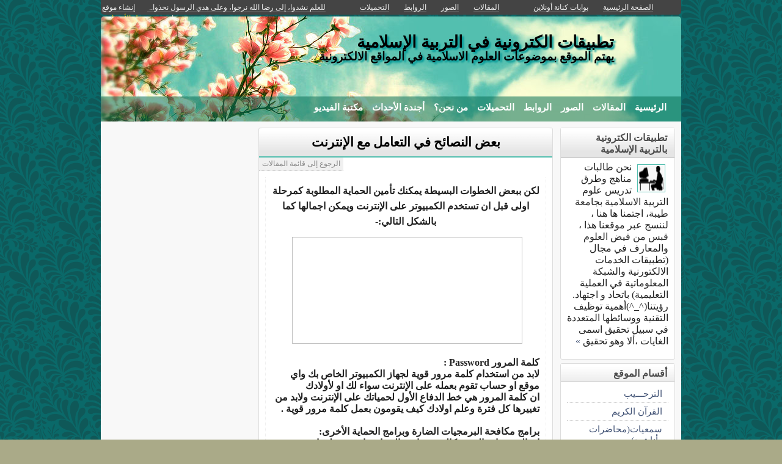

--- FILE ---
content_type: text/html; charset=utf-8
request_url: http://kenanaonline.com/users/majdah/posts/484886?re=1139669
body_size: 11056
content:
<!DOCTYPE html PUBLIC "-//W3C//DTD XHTML 1.0 Transitional//EN" "//www.w3.org/TR/xhtml1/DTD/xhtml1-transitional.dtd">
<html xmlns="//www.w3.org/1999/xhtml">
  <head>
    <title>بعض النصائح في التعامل مع الإنترنت -  تطبيقات الكترونية في التربية الإسلامية</title>
    <meta http-equiv="Content-Type" content="text/html; charset=utf-8" />
    <meta http-equiv="X-UA-Compatible" content="IE=100" />
    <meta name="google-translate-customization" content="2ad5ea026acbbe1-8ea7b62f08205025-g8e287970412391da-10"></meta>
        
    
      <link href="http://kenanaonline.com/users/majdah/posts/484886" rel="canonical" />
      <meta property="og:title" content="بعض النصائح في التعامل مع الإنترنت" />
      <meta property="og:description" content="" />
      <meta property="og:image" content="" />
    
    

      <link href="//media.kenanaonline.com/favicon.ico" rel="SHORTCUT ICON">
      
    <script type="text/javascript" src="//kenanaonline.com/javascripts/allmin.js"></script>	
    <script type="text/javascript" src="//kenanaonline.com/javascripts/swfobject.js"></script>	
    <script type="text/javascript" src="//kenanaonline.com/javascripts/flowplayer-3.1.1.min.js"></script>	
    <script type="text/javascript" src="//kenanaonline.com/javascripts/prototip.js"></script>	
    
    
    
    <link rel="stylesheet" href="//kenanaonline.com/stylesheets/styles.css?20111" type="text/css" media="screen" />
    
    
      <link href="//kenanaonline.com/users/majdah/posts.atom" rel="alternate" title="متابعة أحدث المقالات" type="application/atom+xml" />
    
      <link href="//kenanaonline.com/users/majdah/photos.atom" rel="alternate" title="متابعة أحدث الصور" type="application/atom+xml" />
    
      <link href="//kenanaonline.com/users/majdah/links.atom" rel="alternate" title="متابعة أحدث الروابط" type="application/atom+xml" />
    
      <link href="//kenanaonline.com/users/majdah/downloads.atom" rel="alternate" title="متابعة أحدث التحميلات" type="application/atom+xml" />
    
    <link href="/users/majdah/posts.atom" rel="alternate" title="متابعة أحدث المقالات" type="application/atom+xml" />

        
          <script type="text/javascript" src="//kenanaonline.com/sessinfo"></script>
        
        
        
        <script type="text/javascript" language="javascript" charset="utf-8">
        //<![CDATA[
        
          
          current_user_id = ""
          
          avatars = new Hash();
          players = new Hash();
          pointer = new Hash();
          backurls = new Hash();
        //]]>
        </script>
        

<style type="text/css" media="screen">
body{ 
  background:#AAAA88;
  background-image: -webkit-gradient( linear, left bottom, left top, color-stop(0.05, rgb(255,255,255)), color-stop(0.53, rgb(0,0,0)));
  background-attachment:fixed;  
  background-image: -moz-linear-gradient( top, #000000, #ffffff);
  filter: progid:DXImageTransform.Microsoft.gradient(startColorstr=#000000, endColorstr=#ffffff);
  -ms-filter: "progid:DXImageTransform.Microsoft.gradient(startColorstr=#000000, endColorstr=#ffffff)";
}
#archive-browser { background:#53BEAF url('http://media.kenanaonline.com/stylesheets/aqua/images/tab_shade.gif') no-repeat left top; color:#FFFFFF; }
#archive-browser  h5 a { color:#FFFFFF; }
#archive-browser  ul { background:#53BEAF; }
#archive-browser  li a { color:#FFFFFF; border-bottom:1px solid #53BEAF; }
#archive-browser li a:hover { background:#53BEAF;  }
#archive-browser li#popular_downloads a { border-bottom:2px solid #53BEAF; }
Div.wallpaper { background-image:url('http://media.kenanaonline.com/photos/1238068/1238068672/1238068672.png?1289989757'); background-position: ; background-attachment:fixed; background-repeat:repeat;}
body.mini .wallpaper {padding:40px 0px 0px 0px;}
#content { border-bottom:2px solid #42988c; }
#mini-content { border-bottom:2px solid #42988c; }
#page-footer div.inner-footer { border-top:2px solid #53BEAF; }
.pagination a { border:1px solid #4bab9e; color:#3a857a; }
.pagination	a:hover { border:1px solid #53BEAF; background:#53BEAF; }
.pagination	a:active { border:1px solid #53BEAF; }
.pagination	span.current { background-color:#53BEAF; border:1px solid #42988c; }
Div.solotab h3 { border-bottom:2px solid #3a857a; }
Div.solotab h3 span { background:#4bab9e; color:#FFFFFF; }
#transmenu {z-index:1000;}
#transmenu  a.menu-root { color:#FFFFFF; }
ul.menu-sub { background-color:#066F56; background: none repeat scroll 0 0 rgba(8,113,87, 0.85);z-index:99; }
ul.menu-sub li {list-style:none; margin:0px; padding:0px;z-index:99;display:block;}
ul.menu-sub li a { border-bottom:1px dotted #066F56;color:#FFFFFF; z-index:99;display:block;}
ul.menu-sub li a:hover {background:#066F56;z-index:99;}
.transMenu .item { color:#FFFFFF; }
#main Div.header Div.inner { border-bottom:2px solid #53BEAF; }
#main	Div.back-to-archive a  { color:#888; background-color:#F0F0F0; border-bottom:1px dotted #ccc;}
#main	Div.subtitle-links a { background-color:#FFFFFF; }
#main div.tabs { border-bottom:3px solid #53BEAF; }
#main Div.body-text h2 { color:#4bab9e; }
#right-side Div.box h4 { border-bottom:1px solid #bbb; }
#side Div.box_bottom h4 { border-top:1px dotted #bbb;border-bottom:1px dotted #bbb; background:#e7e7e7;}
Div.profile-box Div.profile-photo img { border:1px solid #53BEAF; }
.prototip .default .toolbar { background:#fff; }
.prototip .default .content { background:#fff; }
#breadcrumb a { color:#53BEAF; }
#breadcrumb a:hover { color:#18924A; border-bottom:1px solid #18924A; }
Div.pages-list .topic-pages ul li { color: #53BEAF; }  
.table-of-contents ul li { color: #53BEAF; }  
.headertop_height { height:131px; }
#toplinks { color:#53BEAF; }
#toplinks.mini { color:#53BEAF; }
Div.headertop_height h1 { color:#000000; padding:29px 0px 0px 0px; text-shadow: #009999 3px 3px 3px; }
Div.headertop_height  h2 { color:#000000; sfilter: Shadow(Color=#009999, 	Direction=135, Strength=3); text-shadow: #009999 3px 3px 3px; }


  div.head { 
    color: #606d82;
    position:relative;
    margin:0px 0px 0px 0px;
    
    background-image:url('http://kenanaonline.com/photos/1238074/1238074791/1238074791.jpg?1291879307');
    background-repeat:no-repeat;
    background-position:0px 0px;

	-moz-border-radius:5px 5px 0px 0px;
	-webkit-border-radius: 5px 5px 0px 0px; 
  }


#topmenu {
	height:36px;
  sposition:absolute;
  bottom:0px;left:0px;right:0px;
  background-color:#066F56;
  background:rgba(8,113,87,0.545098039215686);
	sfilter:alpha(opacity=54.5098039215686);
}

#content {
  background-color:#F5F6F7;
  background:rgba(248,248,248,1.0);
	sfilter:alpha(opacity=100.0);
}

</style>


  </head>
  
  <body onload="" id="bodybg">
                
    <div id="background_theme_2493" class="clr wallpaper">
    <div id="wrapper" class="wrapper clr">
      <div id="topbar">
        <div id="toplinks">
          <ul>
            <li class="tp_home"><a href="//kenanaonline.com/majdah"><span>الصفحة الرئيسية</span></a></li>
            <li class="tp_portals"><a href="//kenanaonline.com">بوابات كنانة أونلاين</a></li>
            <li class="tp_sep">&nbsp;&nbsp;</li>
            
            
							<li class="tp_posts"><a href="/users/majdah/posts"><span>المقالات</span></a></li>
            
							<li class="tp_photos"><a href="/users/majdah/photos"><span>الصور</span></a></li>
            
							<li class="tp_links"><a href="/users/majdah/links"><span>الروابط</span></a></li>
            
							<li class="tp_downloads"><a href="/users/majdah/downloads"><span>التحميلات</span></a></li>
            
						<li class="tp_sep">&nbsp;&nbsp;</li>
            
              
              <li><a href="//kenanaonline.com/users/majdah/aboutus"><span>للعلم نشدوا، إلى رضا الله نرجوا، وعلى هدي الرسول نحذوا.. </span></a></li>
              
            
              <li><a href="/create_a_free_website"><span>إنشاء موقع مجاني</span></a></li>
              <li><a href="/login" class="hl"><span>دخول الأعضاء</span></a></li>
            
          </ul>
        </div>
      </div>

      <div id="container">
        
        <div style="position:relative;" id="header_theme_2493" class="head repos">
        
        <div id="headertop_theme_2493" class="headertop_height">
          
              
                <h1>تطبيقات الكترونية في التربية الإسلامية</h1>
                <h2>يهتم الموقع بموضوعات العلوم الاسلامية   في المواقع الالكترونية </h2>
              
          </div>
                  
          
<div id="topmenu">
  <div id="topmenu_in">
    <div id="transmenu">
      <ul class="root">
       
			 <li class="menu-root"> <a class="menu-root" href="/majdah">الرئيسية</a> </li>
		 
			 <li class="menu-root"> <a class="menu-root" href="/users/majdah/posts">المقالات</a> </li>
		 
			 <li class="menu-root"> <a class="menu-root" href="/users/majdah/photos">الصور</a> </li>
		 
			 <li class="menu-root"> <a class="menu-root" href="/users/majdah/links">الروابط</a> </li>
		 
			 <li class="menu-root"> <a class="menu-root" href="/users/majdah/downloads">التحميلات</a> </li>
		 
			 <li class="menu-root"> <a class="menu-root" href="/users/majdah/aboutus">من نحن؟</a> </li>
		 
			 <li class="menu-root"> <a class="menu-root" href="/users/majdah/events">أجندة الأحداث</a> </li>
		 
			 <li class="menu-root"> <a class="menu-root" href="/users/majdah/posts?video=1">مكتبة الفيديو</a> </li>
		 
        </ul>
    </div>
  </div>
</div>


        
 
        </div>
        
		<div id="subheaderbar">
		
		

	 


		</div>
        <div id="content" class="clr">
          <div id="subheader"></div>
          <div id="body" class="clr">
          <div id="bodytop"></div>
            
            <div id="main">

              <div id="loader" style="display:none;">
                <div>جارى التحميل</div>
                <div>استخدم زر ESC أو رجوع للعودة</div>
              </div>
              <div id="loader-icon" style="display:none;"></div>
              <div id="main_top">
                <div id="flash_messages">

  

  

  

</div>

                
                
                <div id="breadcrumb-box"></div>
                <div id="cse" style="width:100%;display:none;"></div> 
                
              </div>
              
              <div id="preview" class="white_content"></div>
              <div id="lightbox" class="black_overlay" style="display:none;"></div>
                  <div id="main_page">




        <div class="page_cap">
          <div class="top_cap">
            <div class="bottom_cap clr">


<div class="subtitle-links">
  <a href="/users/majdah/posts/484883" class="next"><span>المقال التالى</span></a>
  <a href="/users/majdah/posts/484890" class="previous"><span>المقال السابق</span></a>
</div>

        <div class="header">
					<div class="inner">
          	<h1><b><b><a href="http://kenanaonline.com/users/majdah/posts/484886">بعض النصائح في التعامل مع الإنترنت</a></b></b></h1>
            
					</div>
        </div>


  <div class="admin owner_67231" style="display:none;">
  <span class="edt"><a href="/posts/1139669/edit" class="owner_67231" style="display:none;" title="تعديل"><em>تعديل</em></a></span> <span class="ftr"><a class="owner_67231" href="#" onclick="new Ajax.Request('/users/yomgedid/posts/1139669/featured', {asynchronous:true, evalScripts:true, parameters:'listview=full&amp;idx='}); return false;" style="display:none;"><em>مشاركة&nbsp;مختارة؟</em></a> </span> <span class="is_published upsh"><a class="owner_67231" href="#" onclick="new Ajax.Request('/users/yomgedid/posts/1139669/published', {asynchronous:true, evalScripts:true, parameters:'listview=full'}); return false;" style="display:none;" title="أوقف&nbsp;النشر؟"><em>أوقف&nbsp;النشر؟</em></a></span> <span class="cht"><a class="owner_67231" href="#" onclick="change_topic(this,'full','');; return false;" rel="/users/yomgedid/posts/1139669/change_topic" style="display:none;" title="تصنيف"><em>تصنيف</em></a></span> <span class="del"><a class="owner_67231" href="#" onclick="if (confirm('متأكد هل تريد الحذف')) { new Ajax.Request('/posts/1139669', {asynchronous:true, evalScripts:true, method:'delete'}); }; return false;" style="display:none;" title="حذف"><em>حذف</em></a></span>  
  </div>

<div class="back-to-archive"><a href="/users/majdah/posts">الرجوع إلى قائمة المقالات</a></div>
<div class="pc">
  
    
      

      

    <div class="body-text">
      <p style="text-align: center; line-height: 19.2pt; margin: 0cm 0cm 10pt; unicode-bidi: embed; direction: rtl;"><strong>لكن</strong><strong> </strong><strong>ببعض الخطوات البسيطة يمكنك تأمين الحماية المطلوبة كمرحلة اولى قبل ان</strong><strong> </strong><strong>تستخدم الكمبيوتر على الإنترنت ويمكن اجمالها كما بالشكل التالي:- </strong><strong></strong></p>
<p style="text-align: center; line-height: 19.2pt; margin: 0cm 0cm 10pt; unicode-bidi: embed; direction: rtl;"><strong><img width="377" height="175" />&nbsp;</strong></p>
<p style="text-align: center; line-height: 19.2pt; margin: 0cm 0cm 10pt; unicode-bidi: embed; direction: rtl;"><a href="http://2.bp.blogspot.com/_uwt7CiwbXMs/TCFNJaHdk1I/AAAAAAAAACM/x6mlqvT5gaM/s1600/as.JPG"></a></p>
<p style="text-align: right; margin: 0cm 0cm 10pt; unicode-bidi: embed; direction: rtl;"><strong>كلمة المرور </strong><strong>Password</strong><strong> :</strong><strong> <br />لابد من استخدام كلمة مرور قوية لجهاز الكمبيوتر الخاص بك واي موقع او حساب تقوم بعمله على الإنترنت سواء لك او لأولادك <br />ان كلمة المرور هي خط الدفاع الأول لحمياتك على الإنترنت ولابد من تغييرها كل فترة وعلم اولادك كيف يقومون بعمل كلمة مرور قوية . <br /><br /></strong><strong>برامج مكافحة البرمجيات الضارة وبرامج الحماية الأخرى:</strong><strong> <br />ان البرمجيات الضرة كالفيروسات والديدان واحصنة طروادة وبرمجيات التجسس وايضا الهاكرز يشكلون خطرا كبيرا على الاجهزة والشبكات كما تهدد خصوصيتك وسرية معلومات على الإنترنت لهذا فإنه من المهم جدا استخدام برامج مكافحة الفيروسات </strong><strong>Antivirus</strong><strong> وبرامج مكافحة برمجيات التجسس </strong><strong>Antispyware</strong><strong> والجدران النارية </strong><strong>Firewall</strong><strong> للحماية من هذه الاخطار كما لابد ان تتأكد من تحديث هذه البرمجيات بشكل دوري لضمان الحماية القصوى من الفيروسات والبرامج الضارة التي تظهر يوميا. <br /><br /></strong><strong>تحديث البرمجيات </strong><strong>Software Updates</strong><strong> : <br /></strong><strong>ان البرمجيات التي تحوي مشكلات امنية او به مشكلات برمجية قد تتسبب في اختراق اجهزة المستخدمين او تعرضها لمشكلات اخرى قد تتسبب في ضياع معلومات او سرقة هويتك فينصح دوما بتفعيل خاصية التحديث التلقائي </strong><strong>Automatic Update</strong><strong> في البرمجيات وانظمة التسغيل لظمان الحماية القصوى من الأخطار الناجمة عن مشكلات في البرمجيات او ثغرات امنية. <br /><br /></strong><strong>النسخ الإحتياطي </strong><strong>Backup</strong><strong>: <br /></strong><strong>من اهم الخطوات التي يجب ان تتعلم كيف تقوم بها وهي ان تقوم بعمل نسحة احتياطية من اعمالك على وسائط تخزين بعيدة عن جهاز الكمبيوتر الذي تستخدمة. كما هو معروف ليس هناك نظام آمن بنسبة 100% وفرصة تعرضك لمشكلات على الإنترنت قد تؤدي إلى ضياع ملفاتك او فقدانها ليست ببعيدة فلهذا ينصح بعمل نسخ احتياطية بشكل دوري من ملفاتك واعمالك. <br /><br /></strong><strong>برامج حماية العائلة </strong><strong>Parental</strong><strong> </strong><strong>Control</strong><strong>: <br /></strong><strong>لحماية عائلتك واولادك على الإنترنت لابد من استخدام برمجيات تمنع الاطفال من الوصول إلى مواد غير ملائمة على الإنترنت لان اي طفل يستخدم كمبيوتر متصل بالإنترنت يمكنه الدخول على مواقع تحوي مواد غير ملائمة في خلال 5 دقائق او عند النقر على وصلة اعلانية قد تظهر له فجأة. وهناك العديد من البرمجيات المتوفرة مجانا كما ان نظام تشغيل </strong><strong>Windows Vista</strong><strong> يحوي هذه الميزة ايضا. <br /><br /></strong><strong>المتابعة المستمرة: <br /></strong><strong>كما هو معلوم بان اخطار الإنترنت تزداد يوميا مما يجعل فرصة تعرضك للمشكلات على الإنترنت واردة بشكل كبير، لهذا هناك العديد من المواقع التي تهتم بآخر اخبار الأخطار التي تهدد امنك على الإنترنت فننصحك بمتابعتها. <br style="" /><br style="" /></strong></p>
<p style="text-align: right; margin: 0cm 0cm 10pt; unicode-bidi: embed; direction: rtl;">&nbsp;</p>
<p style="text-align: right; margin: 0cm 0cm 10pt; unicode-bidi: embed; direction: rtl;">&nbsp;</p>
      
    </div>
    
    
      <div class="source"> <b>المصدر</b>: قلم أ / وليد ابراهيم . </div>
    

    
    
    


<div class="tool-box clr">
  
<div id="star-ratings-block-484886" class="star-ratings-block">
  <ul class='star-rating'>
    <li class='current-rating' style='width:0px;'>
      Currently 0/5 Stars.
    </li>
    <li>
    
    <a class="one-stars star_link" href="#" onclick="new Ajax.Request('http://kenanaonline.com/rate/Post/484886/1', {asynchronous:true, evalScripts:true}); return false;" title="مقبول">1</a>
    
    <a class="two-stars star_link" href="#" onclick="new Ajax.Request('http://kenanaonline.com/rate/Post/484886/2', {asynchronous:true, evalScripts:true}); return false;" title="متوسط">2</a>
    
    <a class="three-stars star_link" href="#" onclick="new Ajax.Request('http://kenanaonline.com/rate/Post/484886/3', {asynchronous:true, evalScripts:true}); return false;" title="جيد">3</a>
    
    <a class="four-stars star_link" href="#" onclick="new Ajax.Request('http://kenanaonline.com/rate/Post/484886/4', {asynchronous:true, evalScripts:true}); return false;" title="جيد جدا">4</a>
    
    <a class="five-stars star_link" href="#" onclick="new Ajax.Request('http://kenanaonline.com/rate/Post/484886/5', {asynchronous:true, evalScripts:true}); return false;" title="ممتاز">5</a>
    
    </li>
  </ul>    
  <span class="stars-line"> 
    
    0 تصويتات  / 330 مشاهدة
  </span><br/>
</div>


  <div class="page-date">
    <div> نشرت فى 17 ديسمبر 2012 
   بواسطة <a href="//kenanaonline.com/majdah">majdah</a> 
    </div>
  <div class="tagging_box">
    
<div id="tags" style="display:none"></div>

</div>

  </div>
</div>




<div style="padding:5px 0px 0px 0px;height:22px;">
  <fb:like href="http://kenanaonline.com/users/majdah/posts/484886" show_faces="true" width="330" send="true"></fb:like>
  <div style="padding:0px 0px 0px 0px;float:right">
    <a href="http://twitter.com/home?status=%D8%A8%D8%B9%D8%B6%20%D8%A7%D9%84%D9%86%D8%B5%D8%A7%D8%A6%D8%AD%20%D9%81%D9%8A%20%D8%A7%D9%84%D8%AA%D8%B9%D8%A7%D9%85%D9%84%20%D9%85%D8%B9%20%D8%A7%D9%84%D8%A5%D9%86%D8%AA%D8%B1%D9%86%D8%AA http://kenanaonline.com/posts/484886" style="background-color: #ECEEF5;border:1px solid #CAD4E7;border-radius:3px;margin:0px 5px 0px 0px;float:right;padding:2px;font:normal normal 9pt tahoma;" title="شارك على تويتر"><img alt="Twitter_18x18" src="http://kenanaonline.com/gfx/twitter_18x18.png?1623327197" /></a>
    <a href="http://facebook.com/share.php?t=%D8%A8%D8%B9%D8%B6%20%D8%A7%D9%84%D9%86%D8%B5%D8%A7%D8%A6%D8%AD%20%D9%81%D9%8A%20%D8%A7%D9%84%D8%AA%D8%B9%D8%A7%D9%85%D9%84%20%D9%85%D8%B9%20%D8%A7%D9%84%D8%A5%D9%86%D8%AA%D8%B1%D9%86%D8%AA&amp;u=http://kenanaonline.com/users/majdah/posts/484886" style="background-color: #ECEEF5;border:1px solid #CAD4E7;border-radius:3px;margin:0px 5px 0px 5px;float:right;padding:2px;font:normal normal 9pt tahoma;" title="شارك على الفيسبوك"><img alt="Facebook_18x18" src="http://kenanaonline.com/gfx/facebook_18x18.png?1623327197" /></a>

    <a href="#" onclick="if (confirm('احفظ على موقعك')) { new Ajax.Request('http://kenanaonline.com/republish/Post/484886', {asynchronous:true, evalScripts:true}); }; return false;" style="background-color: #ECEEF5;border:1px solid #CAD4E7;border-radius:3px;margin:0px 0px 0px 5px;float:right;padding:3px 4px 4px 4px;font:normal normal 9pt tahoma;" title="احفظ على موقعك">احفظ</a>
  </div>
</div>




    







  <div id="comments" class="solotab shaded">
    <h3>
          <span> ساحة النقاش </span>
          
          
          
    </h3>
  </div>  
  <div id="share_your_opinion_post_484886" class="share_your_opinion">
        
        <a  href="#" onclick="enter_comment(this);if(typeof(FB) != 'undefined'){ window.fbAsyncInit(); };return false;" class="enter_comment" id="item_post_484886">شارك فى النقاش...</a>
  </div>
  <div id="new_comment_post_484886"></div>
      <div id="comments_list_post_484886">
        
      </div>
      
        



</div>
            </div>
          </div>
        </div>




</div>
                  
              </div>

            
          
          <div id="right-side">
            
            
            
    
    
      
        
  
    
    
                <div id="blog-profile-box" class="box  clr" >
            <div class="box_top">
              <div class="box_bottom">
                <h4 style=""><span>تطبيقات الكترونية بالتربية الإسلامية</span></h4>
                <div class="box-content ">
                  <div class="inner">


        <div class="profile-box">
            <div class="profile-photo">
                              <div class="avatar " id="126667_avatar">
              <span class="shc"></span> <a href="//kenanaonline.com/majdah" title="majdah" class="ln" ><img src="//media.kenanaonline.com/photos/1238280/1238280388/square_1238280388.png?1355797242" alt="majdah" class="small thumb"/></a>
            </div>

            </div>
            <div class="profile-blurb">
              نحن طالبات مناهج وطرق تدريس علوم التربية الاسلامية بجامعة طيبة، اجتمنا ها هنا ، لننسج عبر موقعنا هذا ، قبس من فيض العلوم والمعارف في مجال (تطبيقات الخدمات الالكتورنية والشبكة المعلوماتية في العملية التعليمية) باتحاد و اجتهاد. رؤيتنا(^_^)أهمية توظيف التقنية ووسائطها المتعددة في سبيل تحقيق اسمى الغايات ،ألا وهو تحقيق <a href="https://kenanaonline.com/users/majdah/aboutus">&raquo;</a>
            </div>
        </div>
                        </div>
                </div>
              </div>
            </div>
          </div>

    
  


        
        
<style type="text/css" media="screen">
  ul.mlist {list-style:none;margin:0px;padding:0px;}
  ul.mlist li { list-style:none;border:0px; margin:0px;padding:0px;}
  ul.mlist li a {display:block;border-bottom:1px dotted #ccc;padding:5px 10px;font:normal normal 9pt Tahoma;}
  ul.mlist li a:hover {background:#F0F0F0;color:#d00;}
</style>

  
  
    
      
                <div  class="box  clr" >
            <div class="box_top">
              <div class="box_bottom">
                <h4 style=""><span>أقسام الموقع</span></h4>
                <div class="box-content ">
                  <div class="inner">


        <ul class="mlist">
          
          <li><a href="https://kenanaonline.com/users/majdah/topics/119978">الترحـــيب</a> </li>
          
          <li><a href="https://kenanaonline.com/users/majdah/topics/123513">القرآن الكريم</a> </li>
          
          <li><a href="https://kenanaonline.com/users/majdah/topics/123510">سمعيات(محاضرات وأناشيد)</a> </li>
          
          <li><a href="https://kenanaonline.com/users/majdah/topics/123111">الرسائل البحثية(ماجستير ، دكتوراة)</a> </li>
          
          <li><a href="https://kenanaonline.com/users/majdah/topics/123509">استراتيجيات تدريس التربية الاسلامية</a> </li>
          
          <li><a href="https://kenanaonline.com/users/majdah/topics/123507">دورات تدريبية</a> </li>
          
          <li><a href="https://kenanaonline.com/users/majdah/topics/123541">مكتبات الكترونية اسلامية</a> </li>
          
          <li><a href="https://kenanaonline.com/users/majdah/topics/123514">عاصمة الثقافة الاسلامية</a> </li>
          
          <li><a href="https://kenanaonline.com/users/majdah/topics/123607">قناة اليوتيوب للتعلم الإلكتروني</a> </li>
          
          <li><a href="https://kenanaonline.com/users/majdah/topics/123614">ألوان من الخواطر </a> </li>
          
        </ul>
                        </div>
                </div>
              </div>
            </div>
          </div>

    
  





        
        



          <div  class="box  clr" >
            <div class="box_top">
              <div class="box_bottom">
                <h4 style=""><span>ابحث</span></h4>
                <div class="box-content ">
                  <div class="inner">



  
      <script>
        (function() {
          var cx = '000499370046776525046:trzwvd8pinq';
          var gcse = document.createElement('script');
          gcse.type = 'text/javascript';
          gcse.async = true;
          gcse.src = 'https://cse.google.com/cse.js?cx=' + cx;
          var s = document.getElementsByTagName('script')[0];
          s.parentNode.insertBefore(gcse, s);
        })();
      </script>
      <gcse:search></gcse:search>
  
                  </div>
                </div>
              </div>
            </div>
          </div>



<style>
  table.gsc-search-box > tbody > tr { display:flex; flex-flow:row wrap;}
  table.gsc-search-box td.gsc-input { flex-basis:100%; padding:0px;}
  table.gsc-search-box td.gsc-search-button  {flex-basis:100%;padding:0px;text-align:center;}
  table.gsc-search-box td.gsc-search-button button {width:50%;margin:10px 0px;}
</style>

        
        
  <div id="login-box">
              <div  class="box  clr" >
            <div class="box_top">
              <div class="box_bottom">
                <h4 style=""><span>تسجيل الدخول</span></h4>
                <div class="box-content ">
                  <div class="inner">


      <form action="http://kenanaonline.com/sessions" method="post">

        <label>اسم الدخول</label> 
        <div><input class="text_field" dir="ltr" id="user_email" name="user[email]" size="30" type="text" value="" /></div>

        <label>كلمة المرور</label> 
        <div><input class="text_field" dir="ltr" id="user_password" name="user[password]" size="30" type="password" value="" /></div>
        <input id="login_box" name="login_box" type="hidden" value="1" />
        
          
          <input id="return_url" name="return_url" type="hidden" value="//kenanaonline.com/users/majdah/posts/484886?re=1139669" />
        
        <div class="alone"><input id="sign_in" name="commit" type="submit" value="دخول الأعضاء" /></div>
        <div class="note">&raquo; <a href="http://kenanaonline.com/create_a_free_website">غير مشترك؟ احصل على موقع مجاني الآن!</a> </div>
        <div class="note">&raquo; <a href="http://kenanaonline.com/sendpassword">هل نسيت كلمة المرور؟</a></div>
      </form>
                      </div>
                </div>
              </div>
            </div>
          </div>

  </div>


        
        

  
    <div class="visits-counter">
      <p>عدد زيارات الموقع</p>
      <div class="visits">
        116,498 
      </div>
    </div>
  


        
        
    




			

  
  


            
            
            
          </div>
          
          </div>
            
            <div id="side">
              
              <div id="side_preview"> 
							</div>
              <div id="inner_side"> 
                
		

		
		
 
								

  
  
    
  
  
    
      
                <div  class="box  clr" >
            <div class="box_top">
              <div class="box_bottom">
                
                <div class="box-content ">
                  <div class="inner">


         <html /> 
                        </div>
                </div>
              </div>
            </div>
          </div>

    
  


  


              </div>
              
            </div>
            
          <div id="page-footer">
            <div class="inner-footer clear">
            مثل العلماء في الارض مثل النجوم في السماء،، اذا بدت للناس اهتدوا،واذا خفيت عليهم تحيَروا..
            </div>
          </div>
        </div> 
      </div>
    </div>
    </div>
    
        


    <script type="text/javascript" charset="utf-8">
		// <![CDATA[

function make_same_heights(){
      var sameheights = $$('.sameheights');
      sameheights.each(function(n){	
          var columns = n.select('.sameheight');					
          var max_height = 0;															
          columns.each(function(m){														
            if( m.getHeight() >  max_height ){
            max_height = m.getHeight();
            }						
            });		
          columns.each(function(b){			
            b.setStyle({ height: max_height + 'px' });					
            });
        });
}

  function open_registration_form(a){
    Lightview.show({ 
                    href: 'http://kenanaonline.com/register_with_facebook', 
                    rel: 'iframe', 
                    title: 'Facebook Registration', 
                    options: {
                      width: 630, 
                      height: 540,
                      overflow: 'hidden'
                      }
                    });
  }


  function user_tooltip_template(){
    s  = '<div class="utt utt_#{id}">';
    s +=  '<span class="close"></span>';
    s +=  '<span class="bh"></span>';
    s +=  '<img class="uttimg" src="#{avatar_uri}"/>';
    s +=  '<div class="inpad">';
    s +=    '<h5><a class="go" href="#{full_url}">#{get_site_title}</a></h5>';
    s +=    '<p class="username"><a class="remote_list" href="/users/#{login}/posts">#{login}</a></p>';
    s +=    '<p class="slogon">#{site_slogon}</p>';
    s +=    '<a class="toggle_follow btn #{following_status}" href="/followees/#{id}/toggle"><span>موقع مفضل</span></a>';
    s +=  '</div>';
    s += '</div>';
    return s;
  } 


function edit_photo(photo_id, photo_path){
  $('attached_photos_list').hide();
  $('attached_photos_edit').show();
      html = '<ul>';
      html += '<li style="list-style:none;margin:2px 0px;clear:both;"><div style="width:10px;height:10px;background:#aaa url(\'' + photo_path.gsub("large", "square") + '\');float:right;margin:5px 10px 0px 5px;"></div><a href="javascript:void(0);" onclick="insphoto(\'' + photo_path.gsub("large","small") + '\')">ادخل الصورة بالحجم الصغير</a></li>';
      html += '<li style="list-style:none;margin:2px 0px;clear:both;"><div style="width:15px;height:15px;background:#aaa url(\'' + photo_path.gsub("large", "square") + '\');float:right;margin:0px 5px 0px 5px;"></div><a href="javascript:void(0);" onclick="insphoto(\'' + photo_path.gsub("large","medium") + '\')">ادخل الصورة بالحجم الوسط</a></li>';
      html += '<li style="list-style:none;margin:2px 0px;clear:both;"><div style="width:20px;height:20px;background:#aaa url(\'' + photo_path.gsub("large", "square") + '\');float:right;margin:0px 0px 0px 5px;"></div><a href="javascript:void(0);" onclick="insphoto(\'' + photo_path + '\')">ادخل الصورة بالحجم الكبير</a></li>';
      html += '</ul>';
      html += '<a onclick="if (confirm(\'متأكد هل تريد الحذف\')) { new Ajax.Request(\'/photos/' + photo_id + '/delete\', {asynchronous:true, evalScripts:true, method:\'delete\', onSuccess:function(request){new Effect.Fade(\'attached_photo_1238033030\',{});}}); }; return false;" class="btn delete" href="#">حذف</a>';
      html += '<a class="btn" style="background:#eee;color:#00A;" href="javascript:void(0);" onclick="javascript:new Ajax.Request(\'/photos/' + photo_id + '/default\', {asynchronous:true, evalScripts:true});">الصورة الرئيسية</a> ';
      html += '<a class="btn" style="background:#eee;color:#00A;" href="javascript:void(0);" onclick="javascript:new Ajax.Request(\'/photos/' + photo_id + '/gallery\', {asynchronous:true, evalScripts:true});">تظهر فى معرض الصور</a> ';
      html += '<a class="btn" style="background:#eee;color:#00A;" href="javascript:void(0);" onclick="$(\'attached_photos_edit\').hide();$(\'attached_photos_list\').show();">رجوع</a> ';
      $('attached_photos_edit').update(html);
}



function comment_form(target_id, item_type, item_id) {
    $$('Div.comment_form').invoke("remove");
    dom_id = item_type + "_" + item_id ;
    parent_target = target_id ? "comment_" + target_id : "new_comment_" + dom_id
    if(!$('current_user')){
      html  = '<div id="comment_form_' + dom_id + '" class="comment_form" style="display:none;text-align:center;">';
      html += '<h3> يجب الدخول أولا. <a href="http://kenanaonline.com/login" class="remote" style="text-decoration:underline;">دخول الأعضاء</a></h3>';
      html += '<a href="http://kenanaonline.com/create_a_free_website">غير مشترك؟ احصل على موقع مجاني الآن!</a><br>';
      //html += '<a href="#" onclick="open_registration_form(this); return false;">signup_with_facebook</a>';
      $(parent_target).insert({after: html})
      new Effect.Appear($('comment_form_' + dom_id), {duration: 0.4});
      Event.addBehavior.reload();
    }
    else{
      add_comment_url = '/comment/' + item_type + '/' + item_id
      html  = '<div id="comment_form_' + dom_id + '" class="comment_form" style="display:none;">'
      html += '<form onsubmit="sb=$(\'submit_' + dom_id + '\');sb.disabled=true;sb.value=\'جارى الإراسل\';new Ajax.Request(add_comment_url, {asynchronous:true, evalScripts:true, parameters:Form.serialize(this)}); return false;" method="post" action="' + add_comment_url + '">'
      html += '<textarea id="add_comment_area_' + dom_id + '" class="add_comment_area" sonblur="if(this.value.length==0){remove_comment_form();}" name="body"></textarea>'
      html += target_id ? '<div><input type="hidden" name="parent" value="' + target_id + '"/></div>' : ''
      if(null && item_type.match(/user/i) && target_id==null){
        html += '<a href="#" class="private on"><input type="radio" checked value="1" name="is_private"><span>رسالة خاصة</span></a>';
        html += '<a href="#" class="private"><input type="radio" value="0" name="is_private"><span>رسالة عامة</span></a>';
      }
      html += '<div class="form-buttons"><input id="submit_' + dom_id  + '" class="zr do mrg5 lt" type="submit" value="شارك"/> <div class="zr mrg5 lt cancel"><a href="#" onclick="remove_comment_form();return false;" >رجوع</a></div></div>'
      html += '</form></div>';
      if($("comment_form_" + dom_id)) $("comment_form_" + dom_id).remove();
      $$('Div.share_your_opinion').invoke("hide");
      $(parent_target).insert({after: html})
      new Effect.SlideDown($('comment_form_' + dom_id), {duration: 0.4});
      setTimeout(function(){
        $('add_comment_area_' + dom_id).focus();
        Event.addBehavior.reload();
      }, 1200)
      }
  }

Event.addBehavior.reassignAfterAjax = true

		// ]]>
</script>

   <script type="text/javascript">  

     Event.observe(document, 'keypress', function(event){ 
         if(event.keyCode == Event.KEY_ESC){ event.stop(); show_homepage();}
    })

    load_page_from_hash();
    AudioPlayer.setup("http://kenanaonline.com/javascripts/player.swf", {  
width: "100%",
animation: "no",
autostart: "yes",
initialvolume: "100",
rightbg: "53BEAF",
righticon: "FFFFFF",
rightbghover: "FF615D",
noinfo: "yes"
       });  
//document.observe("dom:loaded", 
document.observe("dom:loaded", function() {

    setInterval(function(){ 
        the_hash  = window.location.hash;
        the_hash = the_hash.gsub("#","");
        if( (the_hash.match(/none/i) || the_hash=='') && $('preview').style.display=='')
        { show_homepage() };
        
        if( the_hash!='' && !the_hash.match(/none/i) && the_hash != backurls['current'] && the_hash==backurls['last'])
        { 
          backurls['last'] = backurls['current'];
          backurls['current'] = the_hash;
          load_page(the_hash);
        } 

      }, 500);

    
            
            if (user_key && user_login) {
            new Ajax.Request("/dykm", { method: 'post', evalScripts:false, asynchronous:true, parameters: {u: user_login, k: user_key}, onSuccess: function(){ if(return_url!=null && return_url.match(/^http:/)){ window.location.href = return_url } }});
            }
            
            make_same_heights();
            show_owner_link();
            make_repos();
            make_resize();
});
        //window.onBeforeUnload = function() { preview_hash_url(); }

   </script>  

          
          

<div id="fb-root"></div>
<script>
  window.fbAsyncInit = function() {
    if(FB){
      //FB.init({appId: '104283852993105', status: true, cookie: true, xfbml: true});
      FB.init({status: true, cookie: true, xfbml: true});
      //FB.Canvas.setAutoResize();
      FB.Event.subscribe('comment.create', function(response) { });       
      FB.Event.subscribe('comment.remove', function(response) { });
    }
  };
  (function() {
    var e = document.createElement('script'); e.async = true;
    e.src = document.location.protocol +
      '//connect.facebook.net/ar_AR/all.js';
    document.getElementById('fb-root').appendChild(e);
  }());
</script>



    

    <script>
  (function(i,s,o,g,r,a,m){i['GoogleAnalyticsObject']=r;i[r]=i[r]||function(){
  (i[r].q=i[r].q||[]).push(arguments)},i[r].l=1*new Date();a=s.createElement(o),
  m=s.getElementsByTagName(o)[0];a.async=1;a.src=g;m.parentNode.insertBefore(a,m)
  })(window,document,'script','//www.google-analytics.com/analytics.js','ga');

  ga('create', 'UA-264566-1', 'auto');
  ga('send', 'pageview');
  </script>
  


  </body>
</html>
